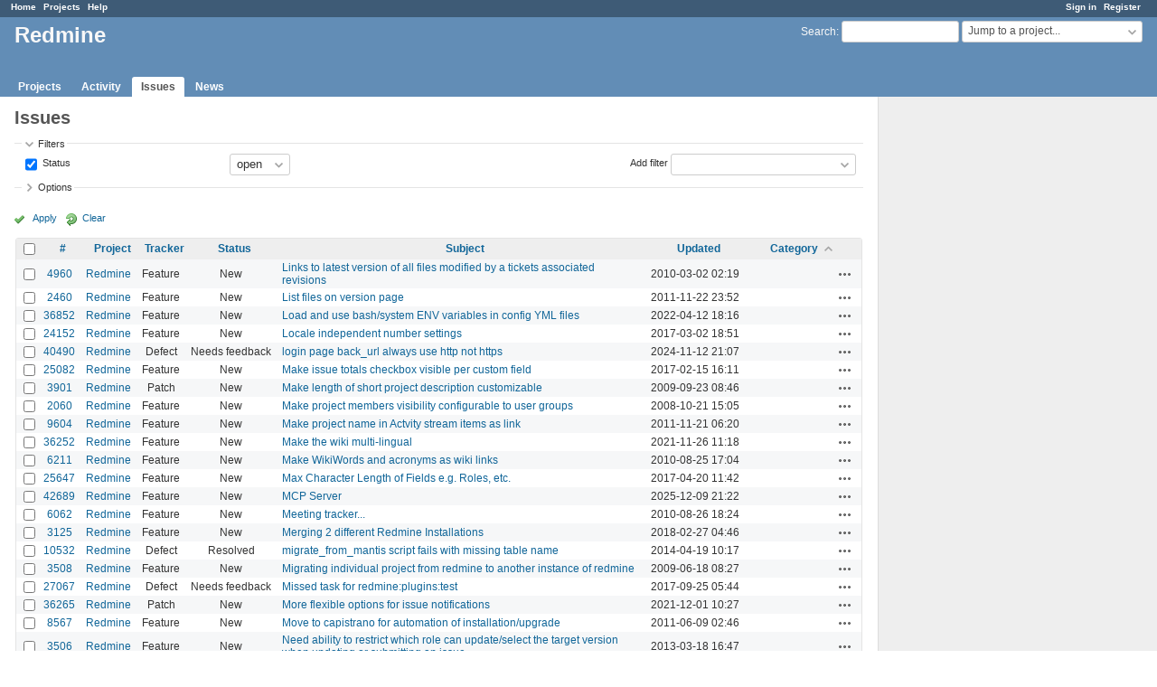

--- FILE ---
content_type: text/html; charset=utf-8
request_url: https://www.redmine.org/issues?page=9&per_page=50&sort=category%2Csubject%2Ctracker
body_size: 8148
content:
<!DOCTYPE html>
<html lang="en">
<head>
<meta charset="utf-8" />
<meta http-equiv="X-UA-Compatible" content="IE=edge"/>
<title>Issues - Redmine</title>
<meta name="viewport" content="width=device-width, initial-scale=1">
<meta name="description" content="Redmine" />
<meta name="keywords" content="issue,bug,tracker" />
<meta name="csrf-param" content="authenticity_token" />
<meta name="csrf-token" content="Nzu3oBktT6IvaewUIN27XVRy3ZGlDWV/XlnbGjAEAOaXieFuWye+x5w+qhTfueisVp2HtQm+wOhT+RGKB5T2oA==" />
<link rel='shortcut icon' href='/favicon.ico?1679302129' />
<link rel="stylesheet" media="all" href="/stylesheets/jquery/jquery-ui-1.13.2.css?1679302129" />
<link rel="stylesheet" media="all" href="/stylesheets/tribute-5.1.3.css?1679302129" />
<link rel="stylesheet" media="all" href="/stylesheets/application.css?1679302129" />
<link rel="stylesheet" media="all" href="/stylesheets/responsive.css?1679302129" />

<script src="/javascripts/jquery-3.6.1-ui-1.13.2-ujs-5.2.8.1.js?1679302129"></script>
<script src="/javascripts/jquery-migrate-3.3.2.min.js?1679302129"></script>
<script src="/javascripts/tribute-5.1.3.min.js?1679302129"></script>
<script src="/javascripts/tablesort-5.2.1.min.js?1679302129"></script>
<script src="/javascripts/tablesort-5.2.1.number.min.js?1679302129"></script>
<script src="/javascripts/application.js?1679302129"></script>
<script src="/javascripts/responsive.js?1679302129"></script>
<script>
//<![CDATA[
$(window).on('load', function(){ warnLeavingUnsaved('The current page contains unsaved text that will be lost if you leave this page.'); });
//]]>
</script>

<script>
//<![CDATA[
rm = window.rm || {};rm.AutoComplete = rm.AutoComplete || {};rm.AutoComplete.dataSources = '{"issues":"/issues/auto_complete?q=","wiki_pages":"/wiki_pages/auto_complete?q="}';
//]]>
</script>

<!-- page specific tags -->
<script>
//<![CDATA[
var datepickerOptions={dateFormat: 'yy-mm-dd', firstDay: 0, showOn: 'button', buttonImageOnly: true, buttonImage: '/images/calendar.png?1679302129', showButtonPanel: true, showWeek: true, showOtherMonths: true, selectOtherMonths: true, changeMonth: true, changeYear: true, beforeShow: beforeShowDatePicker};
//]]>
</script>    <link rel="alternate" type="application/atom+xml" title="Issues" href="https://www.redmine.org/issues.atom" />
    <link rel="alternate" type="application/atom+xml" title="Details of all changes" href="https://www.redmine.org/issues/changes.atom" />
<script src="/javascripts/context_menu.js?1679302129"></script><link rel="stylesheet" media="screen" href="/stylesheets/context_menu.css?1679302129" /></head>
<body class="has-main-menu controller-issues action-index avatars-on">

<div id="wrapper">

<div class="flyout-menu js-flyout-menu">

        <div class="flyout-menu__search">
            <form action="/search" accept-charset="UTF-8" name="form-c10e9a41" method="get"><input name="utf8" type="hidden" value="&#x2713;" />
            <input type="hidden" name="issues" value="1" />
            <label class="search-magnifier search-magnifier--flyout" for="flyout-search">&#9906;</label>
            <input type="text" name="q" id="flyout-search" class="small js-search-input" placeholder="Search" />
</form>        </div>


        <h3>Project</h3>
        <span class="js-project-menu"></span>

    <h3>General</h3>
    <span class="js-general-menu"></span>

    <span class="js-sidebar flyout-menu__sidebar"></span>

    <h3>Profile</h3>
    <span class="js-profile-menu"></span>

</div>

<div id="wrapper2">
<div id="wrapper3">
<div id="top-menu">
    <div id="account">
        <ul><li><a class="login" href="/login">Sign in</a></li><li><a class="register" href="/account/register">Register</a></li></ul>    </div>
    
    <ul><li><a class="home" href="/">Home</a></li><li><a class="projects" href="/projects">Projects</a></li><li><a class="help" href="https://www.redmine.org/guide">Help</a></li></ul></div>

<div id="header">

    <a href="#" class="mobile-toggle-button js-flyout-menu-toggle-button"></a>

    <div id="quick-search">
        <form action="/search" accept-charset="UTF-8" name="form-6dcb1dbe" method="get"><input name="utf8" type="hidden" value="&#x2713;" />
        <input type="hidden" name="scope" />
        <input type="hidden" name="issues" value="1" />
        <label for='q'>
          <a accesskey="4" href="/search">Search</a>:
        </label>
        <input type="text" name="q" id="q" size="20" class="small" accesskey="f" data-auto-complete="true" />
</form>        <div id="project-jump" class="drdn"><span class="drdn-trigger">Jump to a project...</span><div class="drdn-content"><div class="quick-search"><input type="text" name="q" id="projects-quick-search" value="" class="autocomplete" data-automcomplete-url="/projects/autocomplete.js?jump=issues" autocomplete="off" /></div><div class="drdn-items projects selection"></div><div class="drdn-items all-projects selection"><a class="selected" href="/projects?jump=issues">All Projects</a></div></div></div>
    </div>

    <h1>Redmine</h1>

    <div id="main-menu" class="tabs">
        <ul><li><a class="projects" href="/projects">Projects</a></li><li><a class="activity" href="/activity">Activity</a></li><li><a class="issues selected" href="/issues">Issues</a></li><li><a class="news" href="/news">News</a></li></ul>
        <div class="tabs-buttons" style="display:none;">
            <button class="tab-left" onclick="moveTabLeft(this); return false;"></button>
            <button class="tab-right" onclick="moveTabRight(this); return false;"></button>
        </div>
    </div>
</div>

<div id="main" class="">
    <div id="sidebar">
        
		<br />
		<script type="text/javascript"><!--
		google_ad_client = "pub-0447284344517370";
		google_alternate_color = "FFFFFF";
		google_ad_width = 160;
		google_ad_height = 600;
		google_ad_format = "160x600_as";
		google_ad_type = "text_image";
		google_ad_channel = "";
		google_color_border = "EEEEEE";
		google_color_bg = "FFFFFF";
		google_color_link = "484848";
		google_color_text = "484848";
		google_color_url = "2A5685";
		//-->
		</script>
		<script type="text/javascript"
		  src="//pagead2.googlesyndication.com/pagead/show_ads.js">
		</script>
                <br />

        
    </div>

    <div id="content">
        
        <div class="contextual">
  </div>

<h2>Issues</h2>

<form id="query_form" action="/issues" accept-charset="UTF-8" name="query_form-e66b631a" method="get"><input name="utf8" type="hidden" value="&#x2713;" />
  <input type="hidden" name="set_filter" id="set_filter" value="1" />
<input type="hidden" name="type" id="query_type" value="IssueQuery" disabled="disabled" />
<input type="hidden" name="sort" value="category,subject,tracker" />

<div id="query_form_with_buttons" class="hide-when-print">
<div id="query_form_content">
  <fieldset id="filters" class="collapsible ">
    <legend onclick="toggleFieldset(this);" class="icon icon-expended">Filters</legend>
    <div style="">
      <script>
//<![CDATA[

var operatorLabels = {"=":"is","!":"is not","o":"open","c":"closed","!*":"none","*":"any","\u003e=":"\u003e=","\u003c=":"\u003c=","\u003e\u003c":"between","\u003ct+":"in less than","\u003et+":"in more than","\u003e\u003ct+":"in the next","t+":"in","nd":"tomorrow","t":"today","ld":"yesterday","nw":"next week","w":"this week","lw":"last week","l2w":"last 2 weeks","nm":"next month","m":"this month","lm":"last month","y":"this year","\u003et-":"less than days ago","\u003ct-":"more than days ago","\u003e\u003ct-":"in the past","t-":"days ago","~":"contains","!~":"doesn't contain","^":"starts with","$":"ends with","=p":"any issues in project","=!p":"any issues not in project","!p":"no issues in project","*o":"any open issues","!o":"no open issues"};
var operatorByType = {"list":["=","!"],"list_status":["o","=","!","c","*"],"list_optional":["=","!","!*","*"],"list_subprojects":["*","!*","=","!"],"date":["=","\u003e=","\u003c=","\u003e\u003c","\u003ct+","\u003et+","\u003e\u003ct+","t+","nd","t","ld","nw","w","lw","l2w","nm","m","lm","y","\u003et-","\u003ct-","\u003e\u003ct-","t-","!*","*"],"date_past":["=","\u003e=","\u003c=","\u003e\u003c","\u003et-","\u003ct-","\u003e\u003ct-","t-","t","ld","w","lw","l2w","m","lm","y","!*","*"],"string":["~","=","!~","!","^","$","!*","*"],"text":["~","!~","^","$","!*","*"],"integer":["=","\u003e=","\u003c=","\u003e\u003c","!*","*"],"float":["=","\u003e=","\u003c=","\u003e\u003c","!*","*"],"relation":["=","!","=p","=!p","!p","*o","!o","!*","*"],"tree":["=","~","!*","*"]};
var availableFilters = {"status_id":{"type":"list_status","name":"Status","remote":true,"values":[["New","1"],["Needs feedback","10"],["Confirmed","9"],["Resolved","3"],["Closed","5"],["Reopened","8"]]},"project_id":{"type":"list","name":"Project","remote":true},"tracker_id":{"type":"list","name":"Tracker","values":[["Defect","1"],["Feature","2"],["Patch","3"]]},"priority_id":{"type":"list","name":"Priority","values":[["Low","3"],["Normal","4"],["High","5"],["Urgent","6"]]},"author_id":{"type":"list","name":"Author","remote":true},"assigned_to_id":{"type":"list_optional","name":"Assignee","remote":true},"member_of_group":{"type":"list_optional","name":"Assignee's group","remote":true},"assigned_to_role":{"type":"list_optional","name":"Assignee's role","remote":true},"fixed_version_id":{"type":"list_optional","name":"Target version","remote":true},"fixed_version.due_date":{"type":"date","name":"Target version's Due date","values":null},"fixed_version.status":{"type":"list","name":"Target version's Status","values":[["open","open"],["locked","locked"],["closed","closed"]]},"subject":{"type":"text","name":"Subject","values":null},"description":{"type":"text","name":"Description","values":null},"created_on":{"type":"date_past","name":"Created","values":null},"updated_on":{"type":"date_past","name":"Updated","values":null},"closed_on":{"type":"date_past","name":"Closed","values":null},"start_date":{"type":"date","name":"Start date","values":null},"due_date":{"type":"date","name":"Due date","values":null},"estimated_hours":{"type":"float","name":"Estimated time","values":null},"done_ratio":{"type":"integer","name":"% Done","values":null},"attachment":{"type":"text","name":"File","values":null},"updated_by":{"type":"list","name":"Updated by","remote":true},"last_updated_by":{"type":"list","name":"Last updated by","remote":true},"project.status":{"type":"list","name":"Project's Status","remote":true},"cf_2":{"type":"list_optional","name":"Resolution","remote":true},"cf_4":{"type":"list_optional","name":"Affected version","remote":true},"cf_4.due_date":{"type":"date","name":"Affected version's Due date","values":null},"cf_4.status":{"type":"list","name":"Affected version's Status","values":[["open","open"],["locked","locked"],["closed","closed"]]},"relates":{"type":"relation","name":"Related to","remote":true},"duplicates":{"type":"relation","name":"Is duplicate of","remote":true},"duplicated":{"type":"relation","name":"Has duplicate","remote":true},"blocks":{"type":"relation","name":"Blocks","remote":true},"blocked":{"type":"relation","name":"Blocked by","remote":true},"precedes":{"type":"relation","name":"Precedes","remote":true},"follows":{"type":"relation","name":"Follows","remote":true},"copied_to":{"type":"relation","name":"Copied to","remote":true},"copied_from":{"type":"relation","name":"Copied from","remote":true},"parent_id":{"type":"tree","name":"Parent task","values":null},"child_id":{"type":"tree","name":"Subtasks","values":null},"issue_id":{"type":"integer","name":"Issue","values":null}};
var labelDayPlural = "days";

var filtersUrl = "\/queries\/filter?type=IssueQuery";

$(document).ready(function(){
  initFilters();
  addFilter("status_id", "o", [""]);
});

//]]>
</script>
<table id="filters-table">
</table>

<div class="add-filter">
<label for="add_filter_select">Add filter</label>
<select id="add_filter_select"><option value="">&nbsp;</option>
<option value="status_id">Status</option>
<option value="project_id">Project</option>
<option value="tracker_id">Tracker</option>
<option value="priority_id">Priority</option>
<option value="author_id">Author</option>
<option value="assigned_to_id">Assignee</option>
<option value="fixed_version_id">Target version</option>
<option value="subject">Subject</option>
<option value="description">Description</option>
<option value="done_ratio">% Done</option>
<option value="attachment">File</option>
<option value="updated_by">Updated by</option>
<option value="last_updated_by">Last updated by</option>
<option value="cf_2">Resolution</option>
<option value="cf_4">Affected version</option>
<option value="issue_id">Issue</option><optgroup label="Assignee"><option value="member_of_group">Assignee&#39;s group</option>
<option value="assigned_to_role">Assignee&#39;s role</option></optgroup><optgroup label="Target version"><option value="fixed_version.due_date">Target version&#39;s Due date</option>
<option value="fixed_version.status">Target version&#39;s Status</option></optgroup><optgroup label="Date"><option value="created_on">Created</option>
<option value="updated_on">Updated</option>
<option value="closed_on">Closed</option>
<option value="start_date">Start date</option>
<option value="due_date">Due date</option></optgroup><optgroup label="Time tracking"><option value="estimated_hours">Estimated time</option></optgroup><optgroup label="Project"><option value="project.status">Project&#39;s Status</option></optgroup><optgroup label="Affected version"><option value="cf_4.due_date">Affected version&#39;s Due date</option>
<option value="cf_4.status">Affected version&#39;s Status</option></optgroup><optgroup label="Relations"><option value="relates">Related to</option>
<option value="duplicates">Is duplicate of</option>
<option value="duplicated">Has duplicate</option>
<option value="blocks">Blocks</option>
<option value="blocked">Blocked by</option>
<option value="precedes">Precedes</option>
<option value="follows">Follows</option>
<option value="copied_to">Copied to</option>
<option value="copied_from">Copied from</option>
<option value="parent_id">Parent task</option>
<option value="child_id">Subtasks</option></optgroup></select>
</div>

<input type="hidden" name="f[]" id="f_" value="" />

    </div>
  </fieldset>

    <fieldset id="options" class="collapsible collapsed">
      <legend onclick="toggleFieldset(this);" class="icon icon-collapsed">Options</legend>
        <div class="hidden">
          <table id="list-definition" class="">
            <tr>
              <td class="field">Columns</td>
              <td>
<span class="query-columns">
  <span>
      <label for="available_c">Available Columns</label>
      <select name="available_columns[]" id="available_c" multiple="multiple" size="10" ondblclick="moveOptions(this.form.available_c, this.form.selected_c);"><option value="parent">Parent task</option>
<option value="parent.subject">Parent task subject</option>
<option value="priority">Priority</option>
<option value="author">Author</option>
<option value="assigned_to">Assignee</option>
<option value="fixed_version">Target version</option>
<option value="start_date">Start date</option>
<option value="due_date">Due date</option>
<option value="estimated_hours">Estimated time</option>
<option value="total_estimated_hours">Total estimated time</option>
<option value="done_ratio">% Done</option>
<option value="created_on">Created</option>
<option value="closed_on">Closed</option>
<option value="last_updated_by">Last updated by</option>
<option value="relations">Related issues</option>
<option value="attachments">Files</option>
<option value="cf_1">Affected version (unused)</option>
<option value="cf_2">Resolution</option>
<option value="cf_4">Affected version</option></select>
  </span>
  <span class="buttons">
      <input type="button" value="&#8594;" class="move-right"
       onclick="moveOptions(this.form.available_c, this.form.selected_c);" />
      <input type="button" value="&#8592;" class="move-left"
       onclick="moveOptions(this.form.selected_c, this.form.available_c);" />
  </span>
  <span>
      <label for="selected_c">Selected Columns</label>
      <select name="c[]" id="selected_c" multiple="multiple" size="10" ondblclick="moveOptions(this.form.selected_c, this.form.available_c);"><option value="project">Project</option>
<option value="tracker">Tracker</option>
<option value="status">Status</option>
<option value="subject">Subject</option>
<option value="updated_on">Updated</option>
<option value="category">Category</option></select>
  </span>
  <span class="buttons">
      <input type="button" value="&#8648;" onclick="moveOptionTop(this.form.selected_c);" />
      <input type="button" value="&#8593;" onclick="moveOptionUp(this.form.selected_c);" />
      <input type="button" value="&#8595;" onclick="moveOptionDown(this.form.selected_c);" />
      <input type="button" value="&#8650;" onclick="moveOptionBottom(this.form.selected_c);" />
  </span>
</span>

<script>
//<![CDATA[

$(document).ready(function(){
  $('.query-columns').closest('form').submit(function(){
    $('#selected_c option:not(:disabled)').prop('selected', true);
  });
});

//]]>
</script></td>
            </tr>
            <tr>
              <td class="field"><label for='group_by'>Group results by</label></td>
              <td><select name="group_by" id="group_by"><option value="">&nbsp;</option>
<option value="project">Project</option>
<option value="tracker">Tracker</option>
<option value="status">Status</option>
<option value="priority">Priority</option>
<option value="author">Author</option>
<option value="assigned_to">Assignee</option>
<option value="updated_on">Updated</option>
<option value="category">Category</option>
<option value="fixed_version">Target version</option>
<option value="start_date">Start date</option>
<option value="due_date">Due date</option>
<option value="done_ratio">% Done</option>
<option value="created_on">Created</option>
<option value="closed_on">Closed</option>
<option value="cf_1">Affected version (unused)</option>
<option value="cf_2">Resolution</option>
<option value="cf_4">Affected version</option></select></td>
            </tr>
            <tr>
              <td class="field">Show</td>
              <td><label class="inline"><input type="checkbox" name="c[]" value="description" /> Description</label><label class="inline"><input type="checkbox" name="c[]" value="last_notes" /> Last notes</label></td>
            </tr>
            <tr>
              <td>Totals</td>
              <td><label class="inline"><input type="checkbox" name="t[]" value="estimated_hours" /> Estimated time</label><input type="hidden" name="t[]" id="t_" value="" /></td>
            </tr>
        </table>
      </div>
    </fieldset>
</div>

<p class="buttons">
  <a href="#" onclick="$(&quot;#query_form&quot;).submit(); return false;" class="icon icon-checked">Apply</a>
  <a class="icon icon-reload" href="/issues?set_filter=1&amp;sort=">Clear</a>
</p>
</div>



<script>
//<![CDATA[

$(function ($) {
  $('input[name=display_type]').change(function (e) {
    if ($("#display_type_list").is(':checked')) {
      $('table#list-definition').show();
    } else {
      $('table#list-definition').hide();
    }

  })
});


//]]>
</script>
</form>


<form data-cm-url="/issues/context_menu" action="/issues" accept-charset="UTF-8" name="form-011a87d7" method="post"><input name="utf8" type="hidden" value="&#x2713;" /><input type="hidden" name="authenticity_token" value="auyxrLxF1Dw9eghSkJv4eJ+tQPBhIyVlga+lPfg8tQvKXudi/k8lWY4tTlJv/6uJnUIa1M2QgPKMD2+tz6xDTQ==" /><input type="hidden" name="back_url" value="/issues?page=9&amp;per_page=50&amp;sort=category%2Csubject%2Ctracker" />
<input type="hidden" name="c[]" value="id" /><input type="hidden" name="c[]" value="project" /><input type="hidden" name="c[]" value="tracker" /><input type="hidden" name="c[]" value="status" /><input type="hidden" name="c[]" value="subject" /><input type="hidden" name="c[]" value="updated_on" /><input type="hidden" name="c[]" value="category" />
<div class="autoscroll">
<table class="list issues odd-even sort-by-category sort-asc">
  <thead>
    <tr>
      <th class="checkbox hide-when-print">
        <input type="checkbox" name="check_all" id="check_all" value="" class="toggle-selection" title="Check all/Uncheck all" />
      </th>
        <th class="id"><a title="Sort by &quot;#&quot;" href="/issues?page=9&amp;per_page=50&amp;sort=id%3Adesc%2Ccategory%2Csubject">#</a></th>
        <th class="project"><a title="Sort by &quot;Project&quot;" href="/issues?page=9&amp;per_page=50&amp;sort=project%2Ccategory%2Csubject">Project</a></th>
        <th class="tracker"><a title="Sort by &quot;Tracker&quot;" href="/issues?page=9&amp;per_page=50&amp;sort=tracker%2Ccategory%2Csubject">Tracker</a></th>
        <th class="status"><a title="Sort by &quot;Status&quot;" href="/issues?page=9&amp;per_page=50&amp;sort=status%2Ccategory%2Csubject">Status</a></th>
        <th class="subject"><a title="Sort by &quot;Subject&quot;" href="/issues?page=9&amp;per_page=50&amp;sort=subject%2Ccategory%2Ctracker">Subject</a></th>
        <th class="updated_on"><a title="Sort by &quot;Updated&quot;" href="/issues?page=9&amp;per_page=50&amp;sort=updated_on%3Adesc%2Ccategory%2Csubject">Updated</a></th>
        <th class="category"><a title="Sort by &quot;Category&quot;" class="sort asc icon icon-sorted-desc" href="/issues?page=9&amp;per_page=50&amp;sort=category%3Adesc%2Csubject%2Ctracker">Category</a></th>
      <th class="buttons"></th>
    </tr>
  </thead>
  <tbody>
  <tr id="issue-4960" class="hascontextmenu odd issue tracker-2 status-1 priority-4 priority-default ">
    <td class="checkbox hide-when-print"><input type="checkbox" name="ids[]" value="4960" /></td>
    <td class="id"><a href="/issues/4960">4960</a></td>
    <td class="project"><a href="/projects/redmine">Redmine</a></td>
    <td class="tracker">Feature</td>
    <td class="status">New</td>
    <td class="subject"><a href="/issues/4960">Links to latest version of all files modified by a tickets associated revisions</a></td>
    <td class="updated_on">2010-03-02 02:19</td>
    <td class="category"></td>
    <td class="buttons"><a title="Actions" class="icon-only icon-actions js-contextmenu" href="#">Actions</a></td>
  </tr>
  <tr id="issue-2460" class="hascontextmenu even issue tracker-2 status-1 priority-4 priority-default ">
    <td class="checkbox hide-when-print"><input type="checkbox" name="ids[]" value="2460" /></td>
    <td class="id"><a href="/issues/2460">2460</a></td>
    <td class="project"><a href="/projects/redmine">Redmine</a></td>
    <td class="tracker">Feature</td>
    <td class="status">New</td>
    <td class="subject"><a href="/issues/2460">List files on version page</a></td>
    <td class="updated_on">2011-11-22 23:52</td>
    <td class="category"></td>
    <td class="buttons"><a title="Actions" class="icon-only icon-actions js-contextmenu" href="#">Actions</a></td>
  </tr>
  <tr id="issue-36852" class="hascontextmenu odd issue tracker-2 status-1 priority-4 priority-default ">
    <td class="checkbox hide-when-print"><input type="checkbox" name="ids[]" value="36852" /></td>
    <td class="id"><a href="/issues/36852">36852</a></td>
    <td class="project"><a href="/projects/redmine">Redmine</a></td>
    <td class="tracker">Feature</td>
    <td class="status">New</td>
    <td class="subject"><a href="/issues/36852">Load and use bash/system ENV variables in config YML files </a></td>
    <td class="updated_on">2022-04-12 18:16</td>
    <td class="category"></td>
    <td class="buttons"><a title="Actions" class="icon-only icon-actions js-contextmenu" href="#">Actions</a></td>
  </tr>
  <tr id="issue-24152" class="hascontextmenu even issue tracker-2 status-1 priority-4 priority-default ">
    <td class="checkbox hide-when-print"><input type="checkbox" name="ids[]" value="24152" /></td>
    <td class="id"><a href="/issues/24152">24152</a></td>
    <td class="project"><a href="/projects/redmine">Redmine</a></td>
    <td class="tracker">Feature</td>
    <td class="status">New</td>
    <td class="subject"><a href="/issues/24152">Locale independent number settings</a></td>
    <td class="updated_on">2017-03-02 18:51</td>
    <td class="category"></td>
    <td class="buttons"><a title="Actions" class="icon-only icon-actions js-contextmenu" href="#">Actions</a></td>
  </tr>
  <tr id="issue-40490" class="hascontextmenu odd issue tracker-1 status-10 priority-4 priority-default ">
    <td class="checkbox hide-when-print"><input type="checkbox" name="ids[]" value="40490" /></td>
    <td class="id"><a href="/issues/40490">40490</a></td>
    <td class="project"><a href="/projects/redmine">Redmine</a></td>
    <td class="tracker">Defect</td>
    <td class="status">Needs feedback</td>
    <td class="subject"><a href="/issues/40490">login page back_url always use http not https</a></td>
    <td class="updated_on">2024-11-12 21:07</td>
    <td class="category"></td>
    <td class="buttons"><a title="Actions" class="icon-only icon-actions js-contextmenu" href="#">Actions</a></td>
  </tr>
  <tr id="issue-25082" class="hascontextmenu even issue tracker-2 status-1 priority-4 priority-default ">
    <td class="checkbox hide-when-print"><input type="checkbox" name="ids[]" value="25082" /></td>
    <td class="id"><a href="/issues/25082">25082</a></td>
    <td class="project"><a href="/projects/redmine">Redmine</a></td>
    <td class="tracker">Feature</td>
    <td class="status">New</td>
    <td class="subject"><a href="/issues/25082">Make issue totals checkbox visible per custom field</a></td>
    <td class="updated_on">2017-02-15 16:11</td>
    <td class="category"></td>
    <td class="buttons"><a title="Actions" class="icon-only icon-actions js-contextmenu" href="#">Actions</a></td>
  </tr>
  <tr id="issue-3901" class="hascontextmenu odd issue tracker-3 status-1 priority-4 priority-default ">
    <td class="checkbox hide-when-print"><input type="checkbox" name="ids[]" value="3901" /></td>
    <td class="id"><a href="/issues/3901">3901</a></td>
    <td class="project"><a href="/projects/redmine">Redmine</a></td>
    <td class="tracker">Patch</td>
    <td class="status">New</td>
    <td class="subject"><a href="/issues/3901">Make length of short project description customizable</a></td>
    <td class="updated_on">2009-09-23 08:46</td>
    <td class="category"></td>
    <td class="buttons"><a title="Actions" class="icon-only icon-actions js-contextmenu" href="#">Actions</a></td>
  </tr>
  <tr id="issue-2060" class="hascontextmenu even issue tracker-2 status-1 priority-4 priority-default ">
    <td class="checkbox hide-when-print"><input type="checkbox" name="ids[]" value="2060" /></td>
    <td class="id"><a href="/issues/2060">2060</a></td>
    <td class="project"><a href="/projects/redmine">Redmine</a></td>
    <td class="tracker">Feature</td>
    <td class="status">New</td>
    <td class="subject"><a href="/issues/2060">Make project members visibility configurable to user groups</a></td>
    <td class="updated_on">2008-10-21 15:05</td>
    <td class="category"></td>
    <td class="buttons"><a title="Actions" class="icon-only icon-actions js-contextmenu" href="#">Actions</a></td>
  </tr>
  <tr id="issue-9604" class="hascontextmenu odd issue tracker-2 status-1 priority-4 priority-default ">
    <td class="checkbox hide-when-print"><input type="checkbox" name="ids[]" value="9604" /></td>
    <td class="id"><a href="/issues/9604">9604</a></td>
    <td class="project"><a href="/projects/redmine">Redmine</a></td>
    <td class="tracker">Feature</td>
    <td class="status">New</td>
    <td class="subject"><a href="/issues/9604">Make project name in Actvity stream items as link</a></td>
    <td class="updated_on">2011-11-21 06:20</td>
    <td class="category"></td>
    <td class="buttons"><a title="Actions" class="icon-only icon-actions js-contextmenu" href="#">Actions</a></td>
  </tr>
  <tr id="issue-36252" class="hascontextmenu even issue tracker-2 status-1 priority-4 priority-default ">
    <td class="checkbox hide-when-print"><input type="checkbox" name="ids[]" value="36252" /></td>
    <td class="id"><a href="/issues/36252">36252</a></td>
    <td class="project"><a href="/projects/redmine">Redmine</a></td>
    <td class="tracker">Feature</td>
    <td class="status">New</td>
    <td class="subject"><a href="/issues/36252">Make the wiki multi-lingual</a></td>
    <td class="updated_on">2021-11-26 11:18</td>
    <td class="category"></td>
    <td class="buttons"><a title="Actions" class="icon-only icon-actions js-contextmenu" href="#">Actions</a></td>
  </tr>
  <tr id="issue-6211" class="hascontextmenu odd issue tracker-2 status-1 priority-4 priority-default ">
    <td class="checkbox hide-when-print"><input type="checkbox" name="ids[]" value="6211" /></td>
    <td class="id"><a href="/issues/6211">6211</a></td>
    <td class="project"><a href="/projects/redmine">Redmine</a></td>
    <td class="tracker">Feature</td>
    <td class="status">New</td>
    <td class="subject"><a href="/issues/6211">Make WikiWords and acronyms as wiki links</a></td>
    <td class="updated_on">2010-08-25 17:04</td>
    <td class="category"></td>
    <td class="buttons"><a title="Actions" class="icon-only icon-actions js-contextmenu" href="#">Actions</a></td>
  </tr>
  <tr id="issue-25647" class="hascontextmenu even issue tracker-2 status-1 priority-3 priority-lowest ">
    <td class="checkbox hide-when-print"><input type="checkbox" name="ids[]" value="25647" /></td>
    <td class="id"><a href="/issues/25647">25647</a></td>
    <td class="project"><a href="/projects/redmine">Redmine</a></td>
    <td class="tracker">Feature</td>
    <td class="status">New</td>
    <td class="subject"><a href="/issues/25647">Max Character Length of Fields e.g. Roles, etc.</a></td>
    <td class="updated_on">2017-04-20 11:42</td>
    <td class="category"></td>
    <td class="buttons"><a title="Actions" class="icon-only icon-actions js-contextmenu" href="#">Actions</a></td>
  </tr>
  <tr id="issue-42689" class="hascontextmenu odd issue tracker-2 status-1 priority-4 priority-default ">
    <td class="checkbox hide-when-print"><input type="checkbox" name="ids[]" value="42689" /></td>
    <td class="id"><a href="/issues/42689">42689</a></td>
    <td class="project"><a href="/projects/redmine">Redmine</a></td>
    <td class="tracker">Feature</td>
    <td class="status">New</td>
    <td class="subject"><a href="/issues/42689">MCP Server</a></td>
    <td class="updated_on">2025-12-09 21:22</td>
    <td class="category"></td>
    <td class="buttons"><a title="Actions" class="icon-only icon-actions js-contextmenu" href="#">Actions</a></td>
  </tr>
  <tr id="issue-6062" class="hascontextmenu even issue tracker-2 status-1 priority-4 priority-default ">
    <td class="checkbox hide-when-print"><input type="checkbox" name="ids[]" value="6062" /></td>
    <td class="id"><a href="/issues/6062">6062</a></td>
    <td class="project"><a href="/projects/redmine">Redmine</a></td>
    <td class="tracker">Feature</td>
    <td class="status">New</td>
    <td class="subject"><a href="/issues/6062">Meeting  tracker...</a></td>
    <td class="updated_on">2010-08-26 18:24</td>
    <td class="category"></td>
    <td class="buttons"><a title="Actions" class="icon-only icon-actions js-contextmenu" href="#">Actions</a></td>
  </tr>
  <tr id="issue-3125" class="hascontextmenu odd issue tracker-2 status-1 priority-4 priority-default ">
    <td class="checkbox hide-when-print"><input type="checkbox" name="ids[]" value="3125" /></td>
    <td class="id"><a href="/issues/3125">3125</a></td>
    <td class="project"><a href="/projects/redmine">Redmine</a></td>
    <td class="tracker">Feature</td>
    <td class="status">New</td>
    <td class="subject"><a href="/issues/3125">Merging 2 different Redmine Installations</a></td>
    <td class="updated_on">2018-02-27 04:46</td>
    <td class="category"></td>
    <td class="buttons"><a title="Actions" class="icon-only icon-actions js-contextmenu" href="#">Actions</a></td>
  </tr>
  <tr id="issue-10532" class="hascontextmenu even issue tracker-1 status-3 priority-4 priority-default ">
    <td class="checkbox hide-when-print"><input type="checkbox" name="ids[]" value="10532" /></td>
    <td class="id"><a href="/issues/10532">10532</a></td>
    <td class="project"><a href="/projects/redmine">Redmine</a></td>
    <td class="tracker">Defect</td>
    <td class="status">Resolved</td>
    <td class="subject"><a href="/issues/10532">migrate_from_mantis script fails with missing table name</a></td>
    <td class="updated_on">2014-04-19 10:17</td>
    <td class="category"></td>
    <td class="buttons"><a title="Actions" class="icon-only icon-actions js-contextmenu" href="#">Actions</a></td>
  </tr>
  <tr id="issue-3508" class="hascontextmenu odd issue tracker-2 status-1 priority-4 priority-default ">
    <td class="checkbox hide-when-print"><input type="checkbox" name="ids[]" value="3508" /></td>
    <td class="id"><a href="/issues/3508">3508</a></td>
    <td class="project"><a href="/projects/redmine">Redmine</a></td>
    <td class="tracker">Feature</td>
    <td class="status">New</td>
    <td class="subject"><a href="/issues/3508">Migrating individual project from redmine to another instance of redmine</a></td>
    <td class="updated_on">2009-06-18 08:27</td>
    <td class="category"></td>
    <td class="buttons"><a title="Actions" class="icon-only icon-actions js-contextmenu" href="#">Actions</a></td>
  </tr>
  <tr id="issue-27067" class="hascontextmenu even issue tracker-1 status-10 priority-4 priority-default ">
    <td class="checkbox hide-when-print"><input type="checkbox" name="ids[]" value="27067" /></td>
    <td class="id"><a href="/issues/27067">27067</a></td>
    <td class="project"><a href="/projects/redmine">Redmine</a></td>
    <td class="tracker">Defect</td>
    <td class="status">Needs feedback</td>
    <td class="subject"><a href="/issues/27067">Missed task for redmine:plugins:test</a></td>
    <td class="updated_on">2017-09-25 05:44</td>
    <td class="category"></td>
    <td class="buttons"><a title="Actions" class="icon-only icon-actions js-contextmenu" href="#">Actions</a></td>
  </tr>
  <tr id="issue-36265" class="hascontextmenu odd issue tracker-3 status-1 priority-4 priority-default ">
    <td class="checkbox hide-when-print"><input type="checkbox" name="ids[]" value="36265" /></td>
    <td class="id"><a href="/issues/36265">36265</a></td>
    <td class="project"><a href="/projects/redmine">Redmine</a></td>
    <td class="tracker">Patch</td>
    <td class="status">New</td>
    <td class="subject"><a href="/issues/36265">More flexible options for issue notifications</a></td>
    <td class="updated_on">2021-12-01 10:27</td>
    <td class="category"></td>
    <td class="buttons"><a title="Actions" class="icon-only icon-actions js-contextmenu" href="#">Actions</a></td>
  </tr>
  <tr id="issue-8567" class="hascontextmenu even issue tracker-2 status-1 priority-4 priority-default ">
    <td class="checkbox hide-when-print"><input type="checkbox" name="ids[]" value="8567" /></td>
    <td class="id"><a href="/issues/8567">8567</a></td>
    <td class="project"><a href="/projects/redmine">Redmine</a></td>
    <td class="tracker">Feature</td>
    <td class="status">New</td>
    <td class="subject"><a href="/issues/8567">Move to capistrano for automation of installation/upgrade</a></td>
    <td class="updated_on">2011-06-09 02:46</td>
    <td class="category"></td>
    <td class="buttons"><a title="Actions" class="icon-only icon-actions js-contextmenu" href="#">Actions</a></td>
  </tr>
  <tr id="issue-3506" class="hascontextmenu odd issue tracker-2 status-1 priority-5 priority-high2 ">
    <td class="checkbox hide-when-print"><input type="checkbox" name="ids[]" value="3506" /></td>
    <td class="id"><a href="/issues/3506">3506</a></td>
    <td class="project"><a href="/projects/redmine">Redmine</a></td>
    <td class="tracker">Feature</td>
    <td class="status">New</td>
    <td class="subject"><a href="/issues/3506">Need ability to restrict which  role  can update/select the target version   when updating  or submitting an issue</a></td>
    <td class="updated_on">2013-03-18 16:47</td>
    <td class="category"></td>
    <td class="buttons"><a title="Actions" class="icon-only icon-actions js-contextmenu" href="#">Actions</a></td>
  </tr>
  <tr id="issue-3428" class="hascontextmenu even issue tracker-2 status-1 priority-4 priority-default ">
    <td class="checkbox hide-when-print"><input type="checkbox" name="ids[]" value="3428" /></td>
    <td class="id"><a href="/issues/3428">3428</a></td>
    <td class="project"><a href="/projects/redmine">Redmine</a></td>
    <td class="tracker">Feature</td>
    <td class="status">New</td>
    <td class="subject"><a href="/issues/3428">Need AJAX Based Issue Addition</a></td>
    <td class="updated_on">2011-11-04 19:59</td>
    <td class="category"></td>
    <td class="buttons"><a title="Actions" class="icon-only icon-actions js-contextmenu" href="#">Actions</a></td>
  </tr>
  <tr id="issue-7441" class="hascontextmenu odd issue tracker-2 status-1 priority-3 priority-lowest ">
    <td class="checkbox hide-when-print"><input type="checkbox" name="ids[]" value="7441" /></td>
    <td class="id"><a href="/issues/7441">7441</a></td>
    <td class="project"><a href="/projects/redmine">Redmine</a></td>
    <td class="tracker">Feature</td>
    <td class="status">New</td>
    <td class="subject"><a href="/issues/7441">Need of charts bugs report</a></td>
    <td class="updated_on">2011-01-25 18:19</td>
    <td class="category"></td>
    <td class="buttons"><a title="Actions" class="icon-only icon-actions js-contextmenu" href="#">Actions</a></td>
  </tr>
  <tr id="issue-40707" class="hascontextmenu even issue tracker-1 status-1 priority-4 priority-default ">
    <td class="checkbox hide-when-print"><input type="checkbox" name="ids[]" value="40707" /></td>
    <td class="id"><a href="/issues/40707">40707</a></td>
    <td class="project"><a href="/projects/redmine">Redmine</a></td>
    <td class="tracker">Defect</td>
    <td class="status">New</td>
    <td class="subject"><a href="/issues/40707">Need update back_url definition to use relative url</a></td>
    <td class="updated_on">2024-05-17 09:02</td>
    <td class="category"></td>
    <td class="buttons"><a title="Actions" class="icon-only icon-actions js-contextmenu" href="#">Actions</a></td>
  </tr>
  <tr id="issue-11246" class="hascontextmenu odd issue tracker-2 status-1 priority-4 priority-default ">
    <td class="checkbox hide-when-print"><input type="checkbox" name="ids[]" value="11246" /></td>
    <td class="id"><a href="/issues/11246">11246</a></td>
    <td class="project"><a href="/projects/redmine">Redmine</a></td>
    <td class="tracker">Feature</td>
    <td class="status">New</td>
    <td class="subject"><a href="/issues/11246">New Design and Analysis section</a></td>
    <td class="updated_on">2016-06-08 16:59</td>
    <td class="category"></td>
    <td class="buttons"><a title="Actions" class="icon-only icon-actions js-contextmenu" href="#">Actions</a></td>
  </tr>
  </tbody>
</table>
</div>
</form>
<span class="pagination"><ul class="pages"><li class="previous page"><a accesskey="p" href="/issues?page=8&amp;per_page=50&amp;sort=category%2Csubject%2Ctracker">« Previous</a></li><li class="page"><a href="/issues?page=1&amp;per_page=50&amp;sort=category%2Csubject%2Ctracker">1</a></li><li class="spacer"><span>&hellip;</span></li><li class="page"><a href="/issues?page=7&amp;per_page=50&amp;sort=category%2Csubject%2Ctracker">7</a></li><li class="page"><a href="/issues?page=8&amp;per_page=50&amp;sort=category%2Csubject%2Ctracker">8</a></li><li class="current"><span>9</span></li><li class="page"><a href="/issues?page=10&amp;per_page=50&amp;sort=category%2Csubject%2Ctracker">10</a></li><li class="page"><a href="/issues?page=11&amp;per_page=50&amp;sort=category%2Csubject%2Ctracker">11</a></li><li class="spacer"><span>&hellip;</span></li><li class="page"><a href="/issues?page=192&amp;per_page=50&amp;sort=category%2Csubject%2Ctracker">192</a></li><li class="next page"><a accesskey="n" href="/issues?page=10&amp;per_page=50&amp;sort=category%2Csubject%2Ctracker">Next »</a></li></ul><span><span class="items">(201-225/4788)</span> </span></span>

<p class="other-formats">Also available in:  <span><a class="atom" rel="nofollow" href="/issues.atom?per_page=50&amp;sort=category%2Csubject%2Ctracker">Atom</a></span>
</p>
<div id="csv-export-options" style="display:none;">
  <h3 class="title">CSV export options</h3>
  <form id="csv-export-form" action="/issues.csv" accept-charset="UTF-8" name="csv-export-form-e39aff33" method="get"><input name="utf8" type="hidden" value="&#x2713;" />
  <input type="hidden" name="set_filter" value="1" /><input type="hidden" name="f[]" value="status_id" /><input type="hidden" name="op[status_id]" value="o" /><input type="hidden" name="v[status_id][]" value="" /><input type="hidden" name="c[]" value="id" /><input type="hidden" name="c[]" value="project" /><input type="hidden" name="c[]" value="tracker" /><input type="hidden" name="c[]" value="status" /><input type="hidden" name="c[]" value="subject" /><input type="hidden" name="c[]" value="updated_on" /><input type="hidden" name="c[]" value="category" /><input type="hidden" name="sort" value="category,subject,tracker" />
  <p>
    <label><input type="radio" name="c[]" id="c__" value="" checked="checked" /> Selected Columns</label><br />
    <label><input type="radio" name="c[]" id="c__all_inline" value="all_inline" /> All Columns</label>
  </p>
    <fieldset id="csv-export-block-columns">
      <legend>
        <a href="#" onclick="toggleCheckboxesBySelector(&#39;#csv-export-block-columns input[type=checkbox]&#39;); return false;" title="Check all / Uncheck all" class="icon icon-checked"></a>
      </legend>
        <label><input type="checkbox" name="c[]" value="description" /> Description</label>
        <label><input type="checkbox" name="c[]" value="last_notes" /> Last notes</label>
    </fieldset>
  <p><label>Encoding <select name="encoding" id="encoding"><option selected="selected" value="ISO-8859-1">ISO-8859-1</option>
<option value="UTF-8">UTF-8</option></select></label></p>
  <p class="icon icon-warning">
    Issues export limit: 100
  </p>
  <p class="buttons">
    <input type="submit" value="Export" onclick="hideModal(this);" />
    <a href="#" onclick="hideModal(this);; return false;">Cancel</a>
  </p>
</form></div>







        
        <div style="clear:both;"></div>
    </div>
</div>
<div id="footer">
    Powered by <a href="https://www.redmine.org/">Redmine</a> &copy; 2006-2023 Jean-Philippe Lang
</div>
</div>

<div id="ajax-indicator" style="display:none;"><span>Loading...</span></div>
<div id="ajax-modal" style="display:none;"></div>

</div>
</div>

</body>
</html>


--- FILE ---
content_type: text/html; charset=utf-8
request_url: https://www.google.com/recaptcha/api2/aframe
body_size: 265
content:
<!DOCTYPE HTML><html><head><meta http-equiv="content-type" content="text/html; charset=UTF-8"></head><body><script nonce="Vd2-3sCOmFOoafn2kPsmzw">/** Anti-fraud and anti-abuse applications only. See google.com/recaptcha */ try{var clients={'sodar':'https://pagead2.googlesyndication.com/pagead/sodar?'};window.addEventListener("message",function(a){try{if(a.source===window.parent){var b=JSON.parse(a.data);var c=clients[b['id']];if(c){var d=document.createElement('img');d.src=c+b['params']+'&rc='+(localStorage.getItem("rc::a")?sessionStorage.getItem("rc::b"):"");window.document.body.appendChild(d);sessionStorage.setItem("rc::e",parseInt(sessionStorage.getItem("rc::e")||0)+1);localStorage.setItem("rc::h",'1768814779331');}}}catch(b){}});window.parent.postMessage("_grecaptcha_ready", "*");}catch(b){}</script></body></html>